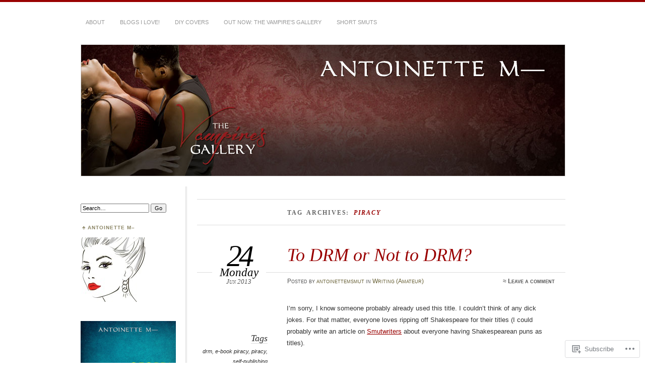

--- FILE ---
content_type: text/html; charset=UTF-8
request_url: https://antoinettemsmut.wordpress.com/tag/piracy/
body_size: 16010
content:
<!DOCTYPE html>
<!--[if IE 7]>
<html id="ie7" lang="en">
<![endif]-->
<!--[if IE 8]>
<html id="ie8" lang="en">
<![endif]-->
<!--[if !(IE 7) & !(IE 8)]><!-->
<html lang="en">
<!--<![endif]-->
<head>
<meta charset="UTF-8" />
<meta name="viewport" content="width=device-width" />
<title>piracy | Antoinette M--</title>
<link rel="profile" href="http://gmpg.org/xfn/11" />
<link rel="pingback" href="https://antoinettemsmut.wordpress.com/xmlrpc.php" />
<!--[if lt IE 9]>
<script src="https://s0.wp.com/wp-content/themes/pub/chateau/js/html5.js?m=1315596887i" type="text/javascript"></script>
<![endif]-->
<meta name='robots' content='max-image-preview:large' />
<link rel='dns-prefetch' href='//s0.wp.com' />
<link rel="alternate" type="application/rss+xml" title="Antoinette M-- &raquo; Feed" href="https://antoinettemsmut.wordpress.com/feed/" />
<link rel="alternate" type="application/rss+xml" title="Antoinette M-- &raquo; Comments Feed" href="https://antoinettemsmut.wordpress.com/comments/feed/" />
<link rel="alternate" type="application/rss+xml" title="Antoinette M-- &raquo; piracy Tag Feed" href="https://antoinettemsmut.wordpress.com/tag/piracy/feed/" />
	<script type="text/javascript">
		/* <![CDATA[ */
		function addLoadEvent(func) {
			var oldonload = window.onload;
			if (typeof window.onload != 'function') {
				window.onload = func;
			} else {
				window.onload = function () {
					oldonload();
					func();
				}
			}
		}
		/* ]]> */
	</script>
	<style id='wp-emoji-styles-inline-css'>

	img.wp-smiley, img.emoji {
		display: inline !important;
		border: none !important;
		box-shadow: none !important;
		height: 1em !important;
		width: 1em !important;
		margin: 0 0.07em !important;
		vertical-align: -0.1em !important;
		background: none !important;
		padding: 0 !important;
	}
/*# sourceURL=wp-emoji-styles-inline-css */
</style>
<link crossorigin='anonymous' rel='stylesheet' id='all-css-2-1' href='/wp-content/plugins/gutenberg-core/v22.2.0/build/styles/block-library/style.css?m=1764855221i&cssminify=yes' type='text/css' media='all' />
<style id='wp-block-library-inline-css'>
.has-text-align-justify {
	text-align:justify;
}
.has-text-align-justify{text-align:justify;}

/*# sourceURL=wp-block-library-inline-css */
</style><style id='global-styles-inline-css'>
:root{--wp--preset--aspect-ratio--square: 1;--wp--preset--aspect-ratio--4-3: 4/3;--wp--preset--aspect-ratio--3-4: 3/4;--wp--preset--aspect-ratio--3-2: 3/2;--wp--preset--aspect-ratio--2-3: 2/3;--wp--preset--aspect-ratio--16-9: 16/9;--wp--preset--aspect-ratio--9-16: 9/16;--wp--preset--color--black: #000000;--wp--preset--color--cyan-bluish-gray: #abb8c3;--wp--preset--color--white: #ffffff;--wp--preset--color--pale-pink: #f78da7;--wp--preset--color--vivid-red: #cf2e2e;--wp--preset--color--luminous-vivid-orange: #ff6900;--wp--preset--color--luminous-vivid-amber: #fcb900;--wp--preset--color--light-green-cyan: #7bdcb5;--wp--preset--color--vivid-green-cyan: #00d084;--wp--preset--color--pale-cyan-blue: #8ed1fc;--wp--preset--color--vivid-cyan-blue: #0693e3;--wp--preset--color--vivid-purple: #9b51e0;--wp--preset--gradient--vivid-cyan-blue-to-vivid-purple: linear-gradient(135deg,rgb(6,147,227) 0%,rgb(155,81,224) 100%);--wp--preset--gradient--light-green-cyan-to-vivid-green-cyan: linear-gradient(135deg,rgb(122,220,180) 0%,rgb(0,208,130) 100%);--wp--preset--gradient--luminous-vivid-amber-to-luminous-vivid-orange: linear-gradient(135deg,rgb(252,185,0) 0%,rgb(255,105,0) 100%);--wp--preset--gradient--luminous-vivid-orange-to-vivid-red: linear-gradient(135deg,rgb(255,105,0) 0%,rgb(207,46,46) 100%);--wp--preset--gradient--very-light-gray-to-cyan-bluish-gray: linear-gradient(135deg,rgb(238,238,238) 0%,rgb(169,184,195) 100%);--wp--preset--gradient--cool-to-warm-spectrum: linear-gradient(135deg,rgb(74,234,220) 0%,rgb(151,120,209) 20%,rgb(207,42,186) 40%,rgb(238,44,130) 60%,rgb(251,105,98) 80%,rgb(254,248,76) 100%);--wp--preset--gradient--blush-light-purple: linear-gradient(135deg,rgb(255,206,236) 0%,rgb(152,150,240) 100%);--wp--preset--gradient--blush-bordeaux: linear-gradient(135deg,rgb(254,205,165) 0%,rgb(254,45,45) 50%,rgb(107,0,62) 100%);--wp--preset--gradient--luminous-dusk: linear-gradient(135deg,rgb(255,203,112) 0%,rgb(199,81,192) 50%,rgb(65,88,208) 100%);--wp--preset--gradient--pale-ocean: linear-gradient(135deg,rgb(255,245,203) 0%,rgb(182,227,212) 50%,rgb(51,167,181) 100%);--wp--preset--gradient--electric-grass: linear-gradient(135deg,rgb(202,248,128) 0%,rgb(113,206,126) 100%);--wp--preset--gradient--midnight: linear-gradient(135deg,rgb(2,3,129) 0%,rgb(40,116,252) 100%);--wp--preset--font-size--small: 13px;--wp--preset--font-size--medium: 20px;--wp--preset--font-size--large: 36px;--wp--preset--font-size--x-large: 42px;--wp--preset--font-family--albert-sans: 'Albert Sans', sans-serif;--wp--preset--font-family--alegreya: Alegreya, serif;--wp--preset--font-family--arvo: Arvo, serif;--wp--preset--font-family--bodoni-moda: 'Bodoni Moda', serif;--wp--preset--font-family--bricolage-grotesque: 'Bricolage Grotesque', sans-serif;--wp--preset--font-family--cabin: Cabin, sans-serif;--wp--preset--font-family--chivo: Chivo, sans-serif;--wp--preset--font-family--commissioner: Commissioner, sans-serif;--wp--preset--font-family--cormorant: Cormorant, serif;--wp--preset--font-family--courier-prime: 'Courier Prime', monospace;--wp--preset--font-family--crimson-pro: 'Crimson Pro', serif;--wp--preset--font-family--dm-mono: 'DM Mono', monospace;--wp--preset--font-family--dm-sans: 'DM Sans', sans-serif;--wp--preset--font-family--dm-serif-display: 'DM Serif Display', serif;--wp--preset--font-family--domine: Domine, serif;--wp--preset--font-family--eb-garamond: 'EB Garamond', serif;--wp--preset--font-family--epilogue: Epilogue, sans-serif;--wp--preset--font-family--fahkwang: Fahkwang, sans-serif;--wp--preset--font-family--figtree: Figtree, sans-serif;--wp--preset--font-family--fira-sans: 'Fira Sans', sans-serif;--wp--preset--font-family--fjalla-one: 'Fjalla One', sans-serif;--wp--preset--font-family--fraunces: Fraunces, serif;--wp--preset--font-family--gabarito: Gabarito, system-ui;--wp--preset--font-family--ibm-plex-mono: 'IBM Plex Mono', monospace;--wp--preset--font-family--ibm-plex-sans: 'IBM Plex Sans', sans-serif;--wp--preset--font-family--ibarra-real-nova: 'Ibarra Real Nova', serif;--wp--preset--font-family--instrument-serif: 'Instrument Serif', serif;--wp--preset--font-family--inter: Inter, sans-serif;--wp--preset--font-family--josefin-sans: 'Josefin Sans', sans-serif;--wp--preset--font-family--jost: Jost, sans-serif;--wp--preset--font-family--libre-baskerville: 'Libre Baskerville', serif;--wp--preset--font-family--libre-franklin: 'Libre Franklin', sans-serif;--wp--preset--font-family--literata: Literata, serif;--wp--preset--font-family--lora: Lora, serif;--wp--preset--font-family--merriweather: Merriweather, serif;--wp--preset--font-family--montserrat: Montserrat, sans-serif;--wp--preset--font-family--newsreader: Newsreader, serif;--wp--preset--font-family--noto-sans-mono: 'Noto Sans Mono', sans-serif;--wp--preset--font-family--nunito: Nunito, sans-serif;--wp--preset--font-family--open-sans: 'Open Sans', sans-serif;--wp--preset--font-family--overpass: Overpass, sans-serif;--wp--preset--font-family--pt-serif: 'PT Serif', serif;--wp--preset--font-family--petrona: Petrona, serif;--wp--preset--font-family--piazzolla: Piazzolla, serif;--wp--preset--font-family--playfair-display: 'Playfair Display', serif;--wp--preset--font-family--plus-jakarta-sans: 'Plus Jakarta Sans', sans-serif;--wp--preset--font-family--poppins: Poppins, sans-serif;--wp--preset--font-family--raleway: Raleway, sans-serif;--wp--preset--font-family--roboto: Roboto, sans-serif;--wp--preset--font-family--roboto-slab: 'Roboto Slab', serif;--wp--preset--font-family--rubik: Rubik, sans-serif;--wp--preset--font-family--rufina: Rufina, serif;--wp--preset--font-family--sora: Sora, sans-serif;--wp--preset--font-family--source-sans-3: 'Source Sans 3', sans-serif;--wp--preset--font-family--source-serif-4: 'Source Serif 4', serif;--wp--preset--font-family--space-mono: 'Space Mono', monospace;--wp--preset--font-family--syne: Syne, sans-serif;--wp--preset--font-family--texturina: Texturina, serif;--wp--preset--font-family--urbanist: Urbanist, sans-serif;--wp--preset--font-family--work-sans: 'Work Sans', sans-serif;--wp--preset--spacing--20: 0.44rem;--wp--preset--spacing--30: 0.67rem;--wp--preset--spacing--40: 1rem;--wp--preset--spacing--50: 1.5rem;--wp--preset--spacing--60: 2.25rem;--wp--preset--spacing--70: 3.38rem;--wp--preset--spacing--80: 5.06rem;--wp--preset--shadow--natural: 6px 6px 9px rgba(0, 0, 0, 0.2);--wp--preset--shadow--deep: 12px 12px 50px rgba(0, 0, 0, 0.4);--wp--preset--shadow--sharp: 6px 6px 0px rgba(0, 0, 0, 0.2);--wp--preset--shadow--outlined: 6px 6px 0px -3px rgb(255, 255, 255), 6px 6px rgb(0, 0, 0);--wp--preset--shadow--crisp: 6px 6px 0px rgb(0, 0, 0);}:where(.is-layout-flex){gap: 0.5em;}:where(.is-layout-grid){gap: 0.5em;}body .is-layout-flex{display: flex;}.is-layout-flex{flex-wrap: wrap;align-items: center;}.is-layout-flex > :is(*, div){margin: 0;}body .is-layout-grid{display: grid;}.is-layout-grid > :is(*, div){margin: 0;}:where(.wp-block-columns.is-layout-flex){gap: 2em;}:where(.wp-block-columns.is-layout-grid){gap: 2em;}:where(.wp-block-post-template.is-layout-flex){gap: 1.25em;}:where(.wp-block-post-template.is-layout-grid){gap: 1.25em;}.has-black-color{color: var(--wp--preset--color--black) !important;}.has-cyan-bluish-gray-color{color: var(--wp--preset--color--cyan-bluish-gray) !important;}.has-white-color{color: var(--wp--preset--color--white) !important;}.has-pale-pink-color{color: var(--wp--preset--color--pale-pink) !important;}.has-vivid-red-color{color: var(--wp--preset--color--vivid-red) !important;}.has-luminous-vivid-orange-color{color: var(--wp--preset--color--luminous-vivid-orange) !important;}.has-luminous-vivid-amber-color{color: var(--wp--preset--color--luminous-vivid-amber) !important;}.has-light-green-cyan-color{color: var(--wp--preset--color--light-green-cyan) !important;}.has-vivid-green-cyan-color{color: var(--wp--preset--color--vivid-green-cyan) !important;}.has-pale-cyan-blue-color{color: var(--wp--preset--color--pale-cyan-blue) !important;}.has-vivid-cyan-blue-color{color: var(--wp--preset--color--vivid-cyan-blue) !important;}.has-vivid-purple-color{color: var(--wp--preset--color--vivid-purple) !important;}.has-black-background-color{background-color: var(--wp--preset--color--black) !important;}.has-cyan-bluish-gray-background-color{background-color: var(--wp--preset--color--cyan-bluish-gray) !important;}.has-white-background-color{background-color: var(--wp--preset--color--white) !important;}.has-pale-pink-background-color{background-color: var(--wp--preset--color--pale-pink) !important;}.has-vivid-red-background-color{background-color: var(--wp--preset--color--vivid-red) !important;}.has-luminous-vivid-orange-background-color{background-color: var(--wp--preset--color--luminous-vivid-orange) !important;}.has-luminous-vivid-amber-background-color{background-color: var(--wp--preset--color--luminous-vivid-amber) !important;}.has-light-green-cyan-background-color{background-color: var(--wp--preset--color--light-green-cyan) !important;}.has-vivid-green-cyan-background-color{background-color: var(--wp--preset--color--vivid-green-cyan) !important;}.has-pale-cyan-blue-background-color{background-color: var(--wp--preset--color--pale-cyan-blue) !important;}.has-vivid-cyan-blue-background-color{background-color: var(--wp--preset--color--vivid-cyan-blue) !important;}.has-vivid-purple-background-color{background-color: var(--wp--preset--color--vivid-purple) !important;}.has-black-border-color{border-color: var(--wp--preset--color--black) !important;}.has-cyan-bluish-gray-border-color{border-color: var(--wp--preset--color--cyan-bluish-gray) !important;}.has-white-border-color{border-color: var(--wp--preset--color--white) !important;}.has-pale-pink-border-color{border-color: var(--wp--preset--color--pale-pink) !important;}.has-vivid-red-border-color{border-color: var(--wp--preset--color--vivid-red) !important;}.has-luminous-vivid-orange-border-color{border-color: var(--wp--preset--color--luminous-vivid-orange) !important;}.has-luminous-vivid-amber-border-color{border-color: var(--wp--preset--color--luminous-vivid-amber) !important;}.has-light-green-cyan-border-color{border-color: var(--wp--preset--color--light-green-cyan) !important;}.has-vivid-green-cyan-border-color{border-color: var(--wp--preset--color--vivid-green-cyan) !important;}.has-pale-cyan-blue-border-color{border-color: var(--wp--preset--color--pale-cyan-blue) !important;}.has-vivid-cyan-blue-border-color{border-color: var(--wp--preset--color--vivid-cyan-blue) !important;}.has-vivid-purple-border-color{border-color: var(--wp--preset--color--vivid-purple) !important;}.has-vivid-cyan-blue-to-vivid-purple-gradient-background{background: var(--wp--preset--gradient--vivid-cyan-blue-to-vivid-purple) !important;}.has-light-green-cyan-to-vivid-green-cyan-gradient-background{background: var(--wp--preset--gradient--light-green-cyan-to-vivid-green-cyan) !important;}.has-luminous-vivid-amber-to-luminous-vivid-orange-gradient-background{background: var(--wp--preset--gradient--luminous-vivid-amber-to-luminous-vivid-orange) !important;}.has-luminous-vivid-orange-to-vivid-red-gradient-background{background: var(--wp--preset--gradient--luminous-vivid-orange-to-vivid-red) !important;}.has-very-light-gray-to-cyan-bluish-gray-gradient-background{background: var(--wp--preset--gradient--very-light-gray-to-cyan-bluish-gray) !important;}.has-cool-to-warm-spectrum-gradient-background{background: var(--wp--preset--gradient--cool-to-warm-spectrum) !important;}.has-blush-light-purple-gradient-background{background: var(--wp--preset--gradient--blush-light-purple) !important;}.has-blush-bordeaux-gradient-background{background: var(--wp--preset--gradient--blush-bordeaux) !important;}.has-luminous-dusk-gradient-background{background: var(--wp--preset--gradient--luminous-dusk) !important;}.has-pale-ocean-gradient-background{background: var(--wp--preset--gradient--pale-ocean) !important;}.has-electric-grass-gradient-background{background: var(--wp--preset--gradient--electric-grass) !important;}.has-midnight-gradient-background{background: var(--wp--preset--gradient--midnight) !important;}.has-small-font-size{font-size: var(--wp--preset--font-size--small) !important;}.has-medium-font-size{font-size: var(--wp--preset--font-size--medium) !important;}.has-large-font-size{font-size: var(--wp--preset--font-size--large) !important;}.has-x-large-font-size{font-size: var(--wp--preset--font-size--x-large) !important;}.has-albert-sans-font-family{font-family: var(--wp--preset--font-family--albert-sans) !important;}.has-alegreya-font-family{font-family: var(--wp--preset--font-family--alegreya) !important;}.has-arvo-font-family{font-family: var(--wp--preset--font-family--arvo) !important;}.has-bodoni-moda-font-family{font-family: var(--wp--preset--font-family--bodoni-moda) !important;}.has-bricolage-grotesque-font-family{font-family: var(--wp--preset--font-family--bricolage-grotesque) !important;}.has-cabin-font-family{font-family: var(--wp--preset--font-family--cabin) !important;}.has-chivo-font-family{font-family: var(--wp--preset--font-family--chivo) !important;}.has-commissioner-font-family{font-family: var(--wp--preset--font-family--commissioner) !important;}.has-cormorant-font-family{font-family: var(--wp--preset--font-family--cormorant) !important;}.has-courier-prime-font-family{font-family: var(--wp--preset--font-family--courier-prime) !important;}.has-crimson-pro-font-family{font-family: var(--wp--preset--font-family--crimson-pro) !important;}.has-dm-mono-font-family{font-family: var(--wp--preset--font-family--dm-mono) !important;}.has-dm-sans-font-family{font-family: var(--wp--preset--font-family--dm-sans) !important;}.has-dm-serif-display-font-family{font-family: var(--wp--preset--font-family--dm-serif-display) !important;}.has-domine-font-family{font-family: var(--wp--preset--font-family--domine) !important;}.has-eb-garamond-font-family{font-family: var(--wp--preset--font-family--eb-garamond) !important;}.has-epilogue-font-family{font-family: var(--wp--preset--font-family--epilogue) !important;}.has-fahkwang-font-family{font-family: var(--wp--preset--font-family--fahkwang) !important;}.has-figtree-font-family{font-family: var(--wp--preset--font-family--figtree) !important;}.has-fira-sans-font-family{font-family: var(--wp--preset--font-family--fira-sans) !important;}.has-fjalla-one-font-family{font-family: var(--wp--preset--font-family--fjalla-one) !important;}.has-fraunces-font-family{font-family: var(--wp--preset--font-family--fraunces) !important;}.has-gabarito-font-family{font-family: var(--wp--preset--font-family--gabarito) !important;}.has-ibm-plex-mono-font-family{font-family: var(--wp--preset--font-family--ibm-plex-mono) !important;}.has-ibm-plex-sans-font-family{font-family: var(--wp--preset--font-family--ibm-plex-sans) !important;}.has-ibarra-real-nova-font-family{font-family: var(--wp--preset--font-family--ibarra-real-nova) !important;}.has-instrument-serif-font-family{font-family: var(--wp--preset--font-family--instrument-serif) !important;}.has-inter-font-family{font-family: var(--wp--preset--font-family--inter) !important;}.has-josefin-sans-font-family{font-family: var(--wp--preset--font-family--josefin-sans) !important;}.has-jost-font-family{font-family: var(--wp--preset--font-family--jost) !important;}.has-libre-baskerville-font-family{font-family: var(--wp--preset--font-family--libre-baskerville) !important;}.has-libre-franklin-font-family{font-family: var(--wp--preset--font-family--libre-franklin) !important;}.has-literata-font-family{font-family: var(--wp--preset--font-family--literata) !important;}.has-lora-font-family{font-family: var(--wp--preset--font-family--lora) !important;}.has-merriweather-font-family{font-family: var(--wp--preset--font-family--merriweather) !important;}.has-montserrat-font-family{font-family: var(--wp--preset--font-family--montserrat) !important;}.has-newsreader-font-family{font-family: var(--wp--preset--font-family--newsreader) !important;}.has-noto-sans-mono-font-family{font-family: var(--wp--preset--font-family--noto-sans-mono) !important;}.has-nunito-font-family{font-family: var(--wp--preset--font-family--nunito) !important;}.has-open-sans-font-family{font-family: var(--wp--preset--font-family--open-sans) !important;}.has-overpass-font-family{font-family: var(--wp--preset--font-family--overpass) !important;}.has-pt-serif-font-family{font-family: var(--wp--preset--font-family--pt-serif) !important;}.has-petrona-font-family{font-family: var(--wp--preset--font-family--petrona) !important;}.has-piazzolla-font-family{font-family: var(--wp--preset--font-family--piazzolla) !important;}.has-playfair-display-font-family{font-family: var(--wp--preset--font-family--playfair-display) !important;}.has-plus-jakarta-sans-font-family{font-family: var(--wp--preset--font-family--plus-jakarta-sans) !important;}.has-poppins-font-family{font-family: var(--wp--preset--font-family--poppins) !important;}.has-raleway-font-family{font-family: var(--wp--preset--font-family--raleway) !important;}.has-roboto-font-family{font-family: var(--wp--preset--font-family--roboto) !important;}.has-roboto-slab-font-family{font-family: var(--wp--preset--font-family--roboto-slab) !important;}.has-rubik-font-family{font-family: var(--wp--preset--font-family--rubik) !important;}.has-rufina-font-family{font-family: var(--wp--preset--font-family--rufina) !important;}.has-sora-font-family{font-family: var(--wp--preset--font-family--sora) !important;}.has-source-sans-3-font-family{font-family: var(--wp--preset--font-family--source-sans-3) !important;}.has-source-serif-4-font-family{font-family: var(--wp--preset--font-family--source-serif-4) !important;}.has-space-mono-font-family{font-family: var(--wp--preset--font-family--space-mono) !important;}.has-syne-font-family{font-family: var(--wp--preset--font-family--syne) !important;}.has-texturina-font-family{font-family: var(--wp--preset--font-family--texturina) !important;}.has-urbanist-font-family{font-family: var(--wp--preset--font-family--urbanist) !important;}.has-work-sans-font-family{font-family: var(--wp--preset--font-family--work-sans) !important;}
/*# sourceURL=global-styles-inline-css */
</style>

<style id='classic-theme-styles-inline-css'>
/*! This file is auto-generated */
.wp-block-button__link{color:#fff;background-color:#32373c;border-radius:9999px;box-shadow:none;text-decoration:none;padding:calc(.667em + 2px) calc(1.333em + 2px);font-size:1.125em}.wp-block-file__button{background:#32373c;color:#fff;text-decoration:none}
/*# sourceURL=/wp-includes/css/classic-themes.min.css */
</style>
<link crossorigin='anonymous' rel='stylesheet' id='all-css-4-1' href='/_static/??-eJx9kN1uAkEIhV+oLFk1ai+aPsvsLI6085eBqe3bFzWtNjV7Q4CcjwPgqYIvWSkr1tgDZ0Ffplj8u+BqGPfDCMKpRoJGH8MGZxb9VYDoV6TBizzh3aDU4TarkfVTdXpWJJrZUaRksiXsxHMgNVx+clD6XEaq2cA01UYiYDFxT6BH85J/3LWNtU/oj07JdXx8ygMhZ38Vw8VyaadG9qdgabhcciuXoEAF7LtOueQ/BRyi43ZGX9PLuNuM2+f1erV9+wZtO6g2&cssminify=yes' type='text/css' media='all' />
<link crossorigin='anonymous' rel='stylesheet' id='print-css-5-1' href='/wp-content/mu-plugins/global-print/global-print.css?m=1465851035i&cssminify=yes' type='text/css' media='print' />
<style id='jetpack-global-styles-frontend-style-inline-css'>
:root { --font-headings: unset; --font-base: unset; --font-headings-default: -apple-system,BlinkMacSystemFont,"Segoe UI",Roboto,Oxygen-Sans,Ubuntu,Cantarell,"Helvetica Neue",sans-serif; --font-base-default: -apple-system,BlinkMacSystemFont,"Segoe UI",Roboto,Oxygen-Sans,Ubuntu,Cantarell,"Helvetica Neue",sans-serif;}
/*# sourceURL=jetpack-global-styles-frontend-style-inline-css */
</style>
<link crossorigin='anonymous' rel='stylesheet' id='all-css-8-1' href='/wp-content/themes/h4/global.css?m=1420737423i&cssminify=yes' type='text/css' media='all' />
<script type="text/javascript" id="wpcom-actionbar-placeholder-js-extra">
/* <![CDATA[ */
var actionbardata = {"siteID":"37821179","postID":"0","siteURL":"https://antoinettemsmut.wordpress.com","xhrURL":"https://antoinettemsmut.wordpress.com/wp-admin/admin-ajax.php","nonce":"2a7f83fc7a","isLoggedIn":"","statusMessage":"","subsEmailDefault":"instantly","proxyScriptUrl":"https://s0.wp.com/wp-content/js/wpcom-proxy-request.js?m=1513050504i&amp;ver=20211021","i18n":{"followedText":"New posts from this site will now appear in your \u003Ca href=\"https://wordpress.com/reader\"\u003EReader\u003C/a\u003E","foldBar":"Collapse this bar","unfoldBar":"Expand this bar","shortLinkCopied":"Shortlink copied to clipboard."}};
//# sourceURL=wpcom-actionbar-placeholder-js-extra
/* ]]> */
</script>
<script type="text/javascript" id="jetpack-mu-wpcom-settings-js-before">
/* <![CDATA[ */
var JETPACK_MU_WPCOM_SETTINGS = {"assetsUrl":"https://s0.wp.com/wp-content/mu-plugins/jetpack-mu-wpcom-plugin/moon/jetpack_vendor/automattic/jetpack-mu-wpcom/src/build/"};
//# sourceURL=jetpack-mu-wpcom-settings-js-before
/* ]]> */
</script>
<script crossorigin='anonymous' type='text/javascript'  src='/wp-content/js/rlt-proxy.js?m=1720530689i'></script>
<script type="text/javascript" id="rlt-proxy-js-after">
/* <![CDATA[ */
	rltInitialize( {"token":null,"iframeOrigins":["https:\/\/widgets.wp.com"]} );
//# sourceURL=rlt-proxy-js-after
/* ]]> */
</script>
<link rel="EditURI" type="application/rsd+xml" title="RSD" href="https://antoinettemsmut.wordpress.com/xmlrpc.php?rsd" />
<meta name="generator" content="WordPress.com" />

<!-- Jetpack Open Graph Tags -->
<meta property="og:type" content="website" />
<meta property="og:title" content="piracy &#8211; Antoinette M&#8211;" />
<meta property="og:url" content="https://antoinettemsmut.wordpress.com/tag/piracy/" />
<meta property="og:site_name" content="Antoinette M--" />
<meta property="og:image" content="https://s0.wp.com/i/blank.jpg?m=1383295312i" />
<meta property="og:image:width" content="200" />
<meta property="og:image:height" content="200" />
<meta property="og:image:alt" content="" />
<meta property="og:locale" content="en_US" />
<meta property="fb:app_id" content="249643311490" />

<!-- End Jetpack Open Graph Tags -->
<link rel="shortcut icon" type="image/x-icon" href="https://s0.wp.com/i/favicon.ico?m=1713425267i" sizes="16x16 24x24 32x32 48x48" />
<link rel="icon" type="image/x-icon" href="https://s0.wp.com/i/favicon.ico?m=1713425267i" sizes="16x16 24x24 32x32 48x48" />
<link rel="apple-touch-icon" href="https://s0.wp.com/i/webclip.png?m=1713868326i" />
<link rel='openid.server' href='https://antoinettemsmut.wordpress.com/?openidserver=1' />
<link rel='openid.delegate' href='https://antoinettemsmut.wordpress.com/' />
<link rel="search" type="application/opensearchdescription+xml" href="https://antoinettemsmut.wordpress.com/osd.xml" title="Antoinette M--" />
<link rel="search" type="application/opensearchdescription+xml" href="https://s1.wp.com/opensearch.xml" title="WordPress.com" />
<meta name="description" content="Posts about piracy written by antoinettemsmut" />
		<style type="text/css">
					#site-title,
			#site-description {
				position: absolute !important;
				clip: rect(1px 1px 1px 1px); /* IE6, IE7 */
				clip: rect(1px, 1px, 1px, 1px);
			}
			#main-image {
				border-top: none;
				padding-top: 0;
			}
				</style>
	</head>

<body class="archive tag tag-piracy tag-15170 wp-theme-pubchateau customizer-styles-applied two-column sidebar-content jetpack-reblog-enabled">
<div id="page" class="hfeed">
		<div id="page-inner">
		<header id="branding" role="banner">
			<nav id="menu" role="navigation">
				<ul class="menu clear-fix">
<li class="page_item page-item-2"><a href="https://antoinettemsmut.wordpress.com/about/">About</a></li>
<li class="page_item page-item-238"><a href="https://antoinettemsmut.wordpress.com/blogs-i-love/">Blogs I love!</a></li>
<li class="page_item page-item-395"><a href="https://antoinettemsmut.wordpress.com/diy-covers/">DIY Covers</a></li>
<li class="page_item page-item-705"><a href="https://antoinettemsmut.wordpress.com/coming-soon-the-vampires-gallery/">Out Now: The Vampire&#8217;s Gallery</a></li>
<li class="page_item page-item-84"><a href="https://antoinettemsmut.wordpress.com/short-stories/">Short Smuts</a></li>
</ul>
			</nav><!-- end #menu -->

			<div id="main-title">
				<hgroup>
					<h1 id="site-title"><a href="https://antoinettemsmut.wordpress.com/" title="Antoinette M&#8211;" rel="home">Antoinette M&#8211;</a></h1>
												<h2 id="site-description">~ The Chronicles of a Smut Monger</h2>
									</hgroup>
			</div><!-- end #main-title -->

			
			<div id="main-image">
							<a href="https://antoinettemsmut.wordpress.com/">
													<img src="https://antoinettemsmut.wordpress.com/wp-content/uploads/2013/04/thevampiregallery-byantoinettem-960x260.jpg" width="960" height="260" alt="Antoinette M&#8211;" title="Antoinette M&#8211;" />
									</a>
						</div><!-- end #main-image -->
		</header><!-- #branding -->
		<div id="main" class="clear-fix">
<div id="primary">
	<div id="content" class="clear-fix" role="main">
		<div class="more-posts">

			
				<header class="page-header">
					<h1 class="page-title">
						Tag Archives: <em>piracy</em>					</h1>
				</header>

				
				<article id="post-929" class="post-929 post type-post status-publish format-standard hentry category-writing-amateur tag-drm tag-e-book-piracy tag-piracy tag-self-publishing">
	<header class="post-title">
								<h1><a href="https://antoinettemsmut.wordpress.com/2013/06/24/to-drm-or-not-to-drm/" rel="bookmark">To DRM or Not to&nbsp;DRM?</a></h1>								<a href="https://antoinettemsmut.wordpress.com/2013/06/24/to-drm-or-not-to-drm/" class="post-permalink">		<p class="post-date">
			<strong>24</strong>
			<em>Monday</em>
			<span>Jun 2013</span>
		</p>
	</a>
	<div class="post-info clear-fix">
		<p>
			Posted <span class="by-author"> by <span class="author vcard"><a class="url fn n" href="https://antoinettemsmut.wordpress.com/author/antoinettemsmut/" title="View all posts by antoinettemsmut" rel="author">antoinettemsmut</a></span></span> in <a href="https://antoinettemsmut.wordpress.com/category/writing-amateur/" rel="category tag">Writing (Amateur)</a>		</p>
		<p class="post-com-count">
			<strong>&asymp; <a href="https://antoinettemsmut.wordpress.com/2013/06/24/to-drm-or-not-to-drm/#respond">Leave a comment</a></strong>
		</p>
	</div><!-- end .post-info -->
						</header><!-- end .post-title -->
	<div class="post-content clear-fix">

			<div class="post-extras">
				<p><strong>Tags</strong></p><p><a href="https://antoinettemsmut.wordpress.com/tag/drm/" rel="tag">drm</a>, <a href="https://antoinettemsmut.wordpress.com/tag/e-book-piracy/" rel="tag">e-book piracy</a>, <a href="https://antoinettemsmut.wordpress.com/tag/piracy/" rel="tag">piracy</a>, <a href="https://antoinettemsmut.wordpress.com/tag/self-publishing/" rel="tag">self-publishing</a></p>	</div><!-- end .post-extras -->

		<div class="post-entry">
			<p>I&#8217;m sorry, I know someone probably already used this title. I couldn&#8217;t think of any dick jokes. For that matter, everyone loves ripping off Shakespeare for their titles (I could probably write an article on <a href="http://smutwriters.com/" target="_blank">Smutwriters</a> about everyone having Shakespearean puns as titles).</p>
<p>If you&#8217;re new in the self-publishing world, you&#8217;ve probably asked yourself this question. I remember for my very first story, the very first time I used KDP, I looked at that little box with it&#8217;s attached warning that once you make a choice, you can&#8217;t change your mind!</p>
<p>I didn&#8217;t hesitate though. I opted for DRM free, and I always will. The reality is, I&#8217;m way more likely to annoy a legitimate customer than prevent someone from pirating my book. I mean, c&#8217;mon, nerds are smart. They enjoy solving problems like this and then sharing their solutions with others. I remember at my husband&#8217;s job, they blocked Gmail. He immediately figured out a way around it, and discovered that now chat was enabled, so we could discuss the grocery list while when he had some downtime (I know, married life is sexy, calm down and take a cold shower).</p>
<p>There&#8217;s also the ubiquity of piracy. Like, if you asked me whether I pirated anything, I would probably say no. I mean, I don&#8217;t, do I? But we all have a few burned CDs around, we&#8217;ve probably watched some free hentai online, and probably watched a pirated movie at a friend&#8217;s house.</p>
<p>The thing with piracy, it kind of blends into sharing. I mean, I wouldn&#8217;t expect Charles Seife to get indignant about people lending his books around to friends. And it&#8217;s not a bad thing either. When my husband and I were first dating, he lent me <em>Decoding the Universe</em> which I loved. I&#8217;ve since bought it as a gift for family and friends. Of course, the modern version of CD is a zip-drive. You give your friends a bunch of MP3s, and if you&#8217;re like me you probably end up spending some money on some new music.</p>
<p>So, part of my stance about piracy is due to my natural attitude to shrug my shoulders, and think it&#8217;s really nothing to get my knickers in a twist about. Some people might not buy my work, but they probably wouldn&#8217;t have bought it anyways. Some other people might end up buying my work, which is awesome. If they pirate half of my work, and purchase half of it, that&#8217;s still money I wouldn&#8217;t have had otherwise.</p>
<p>The reality is, with places like Literotica, there&#8217;s tons of smut out there for free anyways, and some of it is surprisingly good. People will give away free awesome smut. That&#8217;s not going to stop people from buying smut though. And just because you might be able to pirate my work somewhere, it doesn&#8217;t mean people aren&#8217;t going to buy it.</p>
					</div><!-- end .post-entry -->

	</div><!-- end .post-content -->
</article><!-- #post-929 -->

				
			
		</div><!-- end #more-posts -->
	</div><!-- end #content -->
</div><!-- end #primary -->

	<div id="secondary" class="widget-area" role="complementary">
		
		<aside id="search-2" class="sidebar-widget widget_search">
<form method="get" action="https://antoinettemsmut.wordpress.com//" >
	<div>
		<label for="s" class="assistive-text">Search:</label>
		<input type="text" value="Search&hellip;" name="s" id="s" onfocus="this.value=''" />
		<input type="submit" name="search" value="Go" />
	</div>
</form>
</aside><aside id="gravatar-3" class="sidebar-widget widget_gravatar"><h1 class="widget-title">Antoinette M&#8211;</h1><p><a href="http://www.goodreads.com/author/show/6431129.Antoinette_M_"><img referrerpolicy="no-referrer" alt='Unknown&#039;s avatar' src='https://1.gravatar.com/avatar/1d6d6e4d1473085874853940235ebc524e311e9e4b4bcbe5dd05a42d660694f9?s=128&#038;d=identicon&#038;r=G' srcset='https://1.gravatar.com/avatar/1d6d6e4d1473085874853940235ebc524e311e9e4b4bcbe5dd05a42d660694f9?s=128&#038;d=identicon&#038;r=G 1x, https://1.gravatar.com/avatar/1d6d6e4d1473085874853940235ebc524e311e9e4b4bcbe5dd05a42d660694f9?s=192&#038;d=identicon&#038;r=G 1.5x, https://1.gravatar.com/avatar/1d6d6e4d1473085874853940235ebc524e311e9e4b4bcbe5dd05a42d660694f9?s=256&#038;d=identicon&#038;r=G 2x, https://1.gravatar.com/avatar/1d6d6e4d1473085874853940235ebc524e311e9e4b4bcbe5dd05a42d660694f9?s=384&#038;d=identicon&#038;r=G 3x, https://1.gravatar.com/avatar/1d6d6e4d1473085874853940235ebc524e311e9e4b4bcbe5dd05a42d660694f9?s=512&#038;d=identicon&#038;r=G 4x' class='avatar avatar-128 grav-widget-none' height='128' width='128' loading='lazy' decoding='async' /></a></p>
</aside><aside id="media_image-13" class="sidebar-widget widget_media_image"><style>.widget.widget_media_image { overflow: hidden; }.widget.widget_media_image img { height: auto; max-width: 100%; }</style><a href="http://www.amazon.com/Geordi-Loves-Cthulhu-ebook/dp/B00CA4IZFG/ref=sr_sp-atf_title_1_1?ie=UTF8&#038;qid=1366753280&#038;sr=8-1&#038;keywords=geordi+loves+cthulhu"><img width="529" height="794" src="https://antoinettemsmut.wordpress.com/wp-content/uploads/2013/04/geordilovescthulhu-antoinettem-600x900.jpg" class="image wp-image-852 alignnone attachment-full size-full" alt="" style="max-width: 100%; height: auto;" decoding="async" loading="lazy" srcset="https://antoinettemsmut.wordpress.com/wp-content/uploads/2013/04/geordilovescthulhu-antoinettem-600x900.jpg?w=529&amp;h=794 529w, https://antoinettemsmut.wordpress.com/wp-content/uploads/2013/04/geordilovescthulhu-antoinettem-600x900.jpg?w=100&amp;h=150 100w, https://antoinettemsmut.wordpress.com/wp-content/uploads/2013/04/geordilovescthulhu-antoinettem-600x900.jpg?w=200&amp;h=300 200w, https://antoinettemsmut.wordpress.com/wp-content/uploads/2013/04/geordilovescthulhu-antoinettem-600x900.jpg 600w" sizes="(max-width: 529px) 100vw, 529px" data-attachment-id="852" data-permalink="https://antoinettemsmut.wordpress.com/2013/04/10/geordi-love-cthulhu/geordilovescthulhu-antoinettem-600x900/" data-orig-file="https://antoinettemsmut.wordpress.com/wp-content/uploads/2013/04/geordilovescthulhu-antoinettem-600x900.jpg" data-orig-size="600,900" data-comments-opened="1" data-image-meta="{&quot;aperture&quot;:&quot;0&quot;,&quot;credit&quot;:&quot;&quot;,&quot;camera&quot;:&quot;&quot;,&quot;caption&quot;:&quot;&quot;,&quot;created_timestamp&quot;:&quot;0&quot;,&quot;copyright&quot;:&quot;&quot;,&quot;focal_length&quot;:&quot;0&quot;,&quot;iso&quot;:&quot;0&quot;,&quot;shutter_speed&quot;:&quot;0&quot;,&quot;title&quot;:&quot;&quot;}" data-image-title="Geordi Loves Cthulhu" data-image-description="" data-image-caption="" data-medium-file="https://antoinettemsmut.wordpress.com/wp-content/uploads/2013/04/geordilovescthulhu-antoinettem-600x900.jpg?w=200" data-large-file="https://antoinettemsmut.wordpress.com/wp-content/uploads/2013/04/geordilovescthulhu-antoinettem-600x900.jpg?w=529" /></a></aside><aside id="media_image-5" class="sidebar-widget widget_media_image"><h1 class="widget-title">SmutWriters, A Resource for Writers and Readers</h1><style>.widget.widget_media_image { overflow: hidden; }.widget.widget_media_image img { height: auto; max-width: 100%; }</style><a href="http://smutwriters.com/"><img class="image alignnone" src="http://smutwriters.com/wp-content/uploads/2012/10/smutwriters-badge.jpg" alt="" width="250" height="250" /></a></aside>
		<aside id="recent-posts-2" class="sidebar-widget widget_recent_entries">
		<h1 class="widget-title">Recent Posts</h1>
		<ul>
											<li>
					<a href="https://antoinettemsmut.wordpress.com/2014/09/22/the-lost-king-of-france-not-my-favorite/">The Lost King of France: Not my&nbsp;favorite</a>
									</li>
											<li>
					<a href="https://antoinettemsmut.wordpress.com/2014/06/12/alif-the-unseen-it-got-glued-to-my-hand/">Alif the Unseen: It got glued to my&nbsp;hand</a>
									</li>
											<li>
					<a href="https://antoinettemsmut.wordpress.com/2014/06/02/ive-got-a-bag-of-frozen-corn-jammed-between-my-wrist-and-the-bottom-of-my-keyboard-shelf/">I&#8217;ve got a bag of frozen corn jammed between my wrist and the bottom of my keyboard&nbsp;shelf</a>
									</li>
											<li>
					<a href="https://antoinettemsmut.wordpress.com/2014/05/27/tea-tree-oil-follow-up/">Tea Tree Oil: Follow&nbsp;Up</a>
									</li>
											<li>
					<a href="https://antoinettemsmut.wordpress.com/2014/05/26/psa-tea-tree-oil-is-toxic-to-cats-and-dogs-and-people-if-you-ingest-it/">PSA: Tea Tree Oil is Toxic to Cats and Dogs (and people if you ingest&nbsp;it&#8230;)</a>
									</li>
					</ul>

		</aside><aside id="media_image-12" class="sidebar-widget widget_media_image"><h1 class="widget-title">The Vampire&#8217;s Gallery</h1><style>.widget.widget_media_image { overflow: hidden; }.widget.widget_media_image img { height: auto; max-width: 100%; }</style><div style="width: 1610px" class="wp-caption alignnone"><a href="http://www.amazon.com/The-Vampires-Gallery-ebook/dp/B00BRN8V6O/ref=la_B009STN5AQ_1_1?ie=UTF8&#038;qid=1363565804&#038;sr=1-1"><img width="529" height="819" src="https://antoinettemsmut.wordpress.com/wp-content/uploads/2012/12/thevampiregallery-byantoinettem-1600x2477.jpg" class="image wp-image-768 alignnone attachment-full size-full" alt="" style="max-width: 100%; height: auto;" decoding="async" loading="lazy" srcset="https://antoinettemsmut.wordpress.com/wp-content/uploads/2012/12/thevampiregallery-byantoinettem-1600x2477.jpg?w=529&amp;h=819 529w, https://antoinettemsmut.wordpress.com/wp-content/uploads/2012/12/thevampiregallery-byantoinettem-1600x2477.jpg?w=1058&amp;h=1638 1058w, https://antoinettemsmut.wordpress.com/wp-content/uploads/2012/12/thevampiregallery-byantoinettem-1600x2477.jpg?w=97&amp;h=150 97w, https://antoinettemsmut.wordpress.com/wp-content/uploads/2012/12/thevampiregallery-byantoinettem-1600x2477.jpg?w=194&amp;h=300 194w, https://antoinettemsmut.wordpress.com/wp-content/uploads/2012/12/thevampiregallery-byantoinettem-1600x2477.jpg?w=768&amp;h=1189 768w, https://antoinettemsmut.wordpress.com/wp-content/uploads/2012/12/thevampiregallery-byantoinettem-1600x2477.jpg?w=661&amp;h=1024 661w" sizes="(max-width: 529px) 100vw, 529px" data-attachment-id="768" data-permalink="https://antoinettemsmut.wordpress.com/coming-soon-the-vampires-gallery/thevampiregallery-byantoinettem-1600x2477/" data-orig-file="https://antoinettemsmut.wordpress.com/wp-content/uploads/2012/12/thevampiregallery-byantoinettem-1600x2477.jpg" data-orig-size="1600,2477" data-comments-opened="1" data-image-meta="{&quot;aperture&quot;:&quot;0&quot;,&quot;credit&quot;:&quot;&quot;,&quot;camera&quot;:&quot;&quot;,&quot;caption&quot;:&quot;&quot;,&quot;created_timestamp&quot;:&quot;0&quot;,&quot;copyright&quot;:&quot;&quot;,&quot;focal_length&quot;:&quot;0&quot;,&quot;iso&quot;:&quot;0&quot;,&quot;shutter_speed&quot;:&quot;0&quot;,&quot;title&quot;:&quot;&quot;}" data-image-title="TheVampireGallery-ByAntoinetteM-1600&amp;#215;2477" data-image-description="" data-image-caption="" data-medium-file="https://antoinettemsmut.wordpress.com/wp-content/uploads/2012/12/thevampiregallery-byantoinettem-1600x2477.jpg?w=194" data-large-file="https://antoinettemsmut.wordpress.com/wp-content/uploads/2012/12/thevampiregallery-byantoinettem-1600x2477.jpg?w=529" /></a><p class="wp-caption-text">A sanguine tale of lust and love.</p></div></aside><aside id="media_image-9" class="sidebar-widget widget_media_image"><h1 class="widget-title">Ass Grabber: Book 1</h1><style>.widget.widget_media_image { overflow: hidden; }.widget.widget_media_image img { height: auto; max-width: 100%; }</style><div style="width: 2010px" class="wp-caption alignnone"><a href="http://www.amazon.com/Love-500-Ass-Grabber-ebook/dp/B008EMTY6M/ref=sr_1_9?s=digital-text&#038;ie=UTF8&#038;qid=1350507595&#038;sr=1-9&#038;keywords=antoinette+m"><img width="2000" height="3000" src="https://antoinettemsmut.wordpress.com/wp-content/uploads/2013/03/antoinettemloveonthe500.jpg?w=2000" class="image wp-image-757 alignnone attachment-2000x3003 size-2000x3003" alt="" style="max-width: 100%; height: auto;" decoding="async" loading="lazy" srcset="https://antoinettemsmut.wordpress.com/wp-content/uploads/2013/03/antoinettemloveonthe500.jpg 2000w, https://antoinettemsmut.wordpress.com/wp-content/uploads/2013/03/antoinettemloveonthe500.jpg?w=100 100w, https://antoinettemsmut.wordpress.com/wp-content/uploads/2013/03/antoinettemloveonthe500.jpg?w=200 200w, https://antoinettemsmut.wordpress.com/wp-content/uploads/2013/03/antoinettemloveonthe500.jpg?w=768 768w, https://antoinettemsmut.wordpress.com/wp-content/uploads/2013/03/antoinettemloveonthe500.jpg?w=683 683w, https://antoinettemsmut.wordpress.com/wp-content/uploads/2013/03/antoinettemloveonthe500.jpg?w=1440 1440w" sizes="(max-width: 2000px) 100vw, 2000px" data-attachment-id="757" data-permalink="https://antoinettemsmut.wordpress.com/2013/04/23/free-for-two-days-love-on-the-500/young-sexy-pole-dance-woman/" data-orig-file="https://antoinettemsmut.wordpress.com/wp-content/uploads/2013/03/antoinettemloveonthe500.jpg" data-orig-size="2000,3000" data-comments-opened="1" data-image-meta="{&quot;aperture&quot;:&quot;5.6&quot;,&quot;credit&quot;:&quot;&quot;,&quot;camera&quot;:&quot;Canon EOS 5D Mark II&quot;,&quot;caption&quot;:&quot;&quot;,&quot;created_timestamp&quot;:&quot;1280686786&quot;,&quot;copyright&quot;:&quot;&quot;,&quot;focal_length&quot;:&quot;85&quot;,&quot;iso&quot;:&quot;100&quot;,&quot;shutter_speed&quot;:&quot;0.00625&quot;,&quot;title&quot;:&quot;Young sexy pole dance woman.&quot;}" data-image-title="Love on the 500" data-image-description="" data-image-caption="" data-medium-file="https://antoinettemsmut.wordpress.com/wp-content/uploads/2013/03/antoinettemloveonthe500.jpg?w=200" data-large-file="https://antoinettemsmut.wordpress.com/wp-content/uploads/2013/03/antoinettemloveonthe500.jpg?w=529" /></a><p class="wp-caption-text">Love on the 500</p></div></aside><aside id="categories-2" class="sidebar-widget widget_categories"><h1 class="widget-title">Categories</h1>
			<ul>
					<li class="cat-item cat-item-98821875"><a href="https://antoinettemsmut.wordpress.com/category/writing-amateur/adventures-in-smut/">Adventures in Smut</a>
</li>
	<li class="cat-item cat-item-1506759"><a href="https://antoinettemsmut.wordpress.com/category/beer-2/">Beer</a>
</li>
	<li class="cat-item cat-item-178"><a href="https://antoinettemsmut.wordpress.com/category/books/">Books</a>
</li>
	<li class="cat-item cat-item-1150"><a href="https://antoinettemsmut.wordpress.com/category/flowers/">Flowers</a>
</li>
	<li class="cat-item cat-item-586"><a href="https://antoinettemsmut.wordpress.com/category/food/">Food</a>
</li>
	<li class="cat-item cat-item-1784529"><a href="https://antoinettemsmut.wordpress.com/category/free-smut/">Free Smut</a>
</li>
	<li class="cat-item cat-item-161172967"><a href="https://antoinettemsmut.wordpress.com/category/fresh-smut/">Fresh Smut</a>
</li>
	<li class="cat-item cat-item-34204711"><a href="https://antoinettemsmut.wordpress.com/category/six-sentence-sunday/">Six Sentence Sunday</a>
</li>
	<li class="cat-item cat-item-1"><a href="https://antoinettemsmut.wordpress.com/category/uncategorized/">Uncategorized</a>
</li>
	<li class="cat-item cat-item-98842414"><a href="https://antoinettemsmut.wordpress.com/category/writing-amateur/">Writing (Amateur)</a>
</li>
	<li class="cat-item cat-item-99629141"><a href="https://antoinettemsmut.wordpress.com/category/writing-professional-advice/">Writing (Professional Advice)</a>
</li>
			</ul>

			</aside><aside id="archives-2" class="sidebar-widget widget_archive"><h1 class="widget-title">Archives</h1>
			<ul>
					<li><a href='https://antoinettemsmut.wordpress.com/2014/09/'>September 2014</a></li>
	<li><a href='https://antoinettemsmut.wordpress.com/2014/06/'>June 2014</a></li>
	<li><a href='https://antoinettemsmut.wordpress.com/2014/05/'>May 2014</a></li>
	<li><a href='https://antoinettemsmut.wordpress.com/2014/02/'>February 2014</a></li>
	<li><a href='https://antoinettemsmut.wordpress.com/2014/01/'>January 2014</a></li>
	<li><a href='https://antoinettemsmut.wordpress.com/2013/10/'>October 2013</a></li>
	<li><a href='https://antoinettemsmut.wordpress.com/2013/09/'>September 2013</a></li>
	<li><a href='https://antoinettemsmut.wordpress.com/2013/08/'>August 2013</a></li>
	<li><a href='https://antoinettemsmut.wordpress.com/2013/07/'>July 2013</a></li>
	<li><a href='https://antoinettemsmut.wordpress.com/2013/06/'>June 2013</a></li>
	<li><a href='https://antoinettemsmut.wordpress.com/2013/05/'>May 2013</a></li>
	<li><a href='https://antoinettemsmut.wordpress.com/2013/04/'>April 2013</a></li>
	<li><a href='https://antoinettemsmut.wordpress.com/2013/03/'>March 2013</a></li>
	<li><a href='https://antoinettemsmut.wordpress.com/2013/01/'>January 2013</a></li>
	<li><a href='https://antoinettemsmut.wordpress.com/2012/12/'>December 2012</a></li>
	<li><a href='https://antoinettemsmut.wordpress.com/2012/11/'>November 2012</a></li>
	<li><a href='https://antoinettemsmut.wordpress.com/2012/10/'>October 2012</a></li>
	<li><a href='https://antoinettemsmut.wordpress.com/2012/09/'>September 2012</a></li>
	<li><a href='https://antoinettemsmut.wordpress.com/2012/08/'>August 2012</a></li>
	<li><a href='https://antoinettemsmut.wordpress.com/2012/07/'>July 2012</a></li>
	<li><a href='https://antoinettemsmut.wordpress.com/2012/06/'>June 2012</a></li>
			</ul>

			</aside><aside id="meta-2" class="sidebar-widget widget_meta"><h1 class="widget-title">Meta</h1>
		<ul>
			<li><a class="click-register" href="https://wordpress.com/start?ref=wplogin">Create account</a></li>			<li><a href="https://antoinettemsmut.wordpress.com/wp-login.php">Log in</a></li>
			<li><a href="https://antoinettemsmut.wordpress.com/feed/">Entries feed</a></li>
			<li><a href="https://antoinettemsmut.wordpress.com/comments/feed/">Comments feed</a></li>

			<li><a href="https://wordpress.com/" title="Powered by WordPress, state-of-the-art semantic personal publishing platform.">WordPress.com</a></li>
		</ul>

		</aside><aside id="text-2" class="sidebar-widget widget_text">			<div class="textwidget"><div id="statcounter_image" style="display:inline;"><a title="wordpress visitor counter" href="http://statcounter.com/wordpress.com/" class="statcounter"><img src="http://c.statcounter.com/8131818/0/c84f6a22/1/" alt="wordpress visitor counter" style="border:none;" /></a></div></div>
		</aside>
	</div><!-- #secondary .widget-area -->


		</div><!-- end #main -->
	</div><!-- end #page-inner -->

	<footer id="colophon" role="contentinfo">
		<div id="footer">
			<div id="footer-inner">
				<div id="footer-inner-inner">
					

				</div><!-- end #footer-inner-inner -->
			</div><!-- end #footer-inner -->
		</div>
		<div id="copyright">
			<div id="copyright-inner">
					<div id="copyright-inner-inner">
					<p>
						
							</p>
				</div><!-- end #copyright-inner-inner -->
			</div><!-- end #copyright-inner -->
		</div><!-- end #copyright -->
	</footer><!-- end #footer -->

	<!--  -->
<script type="speculationrules">
{"prefetch":[{"source":"document","where":{"and":[{"href_matches":"/*"},{"not":{"href_matches":["/wp-*.php","/wp-admin/*","/files/*","/wp-content/*","/wp-content/plugins/*","/wp-content/themes/pub/chateau/*","/*\\?(.+)"]}},{"not":{"selector_matches":"a[rel~=\"nofollow\"]"}},{"not":{"selector_matches":".no-prefetch, .no-prefetch a"}}]},"eagerness":"conservative"}]}
</script>
<script type="text/javascript" src="//0.gravatar.com/js/hovercards/hovercards.min.js?ver=202604924dcd77a86c6f1d3698ec27fc5da92b28585ddad3ee636c0397cf312193b2a1" id="grofiles-cards-js"></script>
<script type="text/javascript" id="wpgroho-js-extra">
/* <![CDATA[ */
var WPGroHo = {"my_hash":""};
//# sourceURL=wpgroho-js-extra
/* ]]> */
</script>
<script crossorigin='anonymous' type='text/javascript'  src='/wp-content/mu-plugins/gravatar-hovercards/wpgroho.js?m=1610363240i'></script>

	<script>
		// Initialize and attach hovercards to all gravatars
		( function() {
			function init() {
				if ( typeof Gravatar === 'undefined' ) {
					return;
				}

				if ( typeof Gravatar.init !== 'function' ) {
					return;
				}

				Gravatar.profile_cb = function ( hash, id ) {
					WPGroHo.syncProfileData( hash, id );
				};

				Gravatar.my_hash = WPGroHo.my_hash;
				Gravatar.init(
					'body',
					'#wp-admin-bar-my-account',
					{
						i18n: {
							'Edit your profile →': 'Edit your profile →',
							'View profile →': 'View profile →',
							'Contact': 'Contact',
							'Send money': 'Send money',
							'Sorry, we are unable to load this Gravatar profile.': 'Sorry, we are unable to load this Gravatar profile.',
							'Gravatar not found.': 'Gravatar not found.',
							'Too Many Requests.': 'Too Many Requests.',
							'Internal Server Error.': 'Internal Server Error.',
							'Is this you?': 'Is this you?',
							'Claim your free profile.': 'Claim your free profile.',
							'Email': 'Email',
							'Home Phone': 'Home Phone',
							'Work Phone': 'Work Phone',
							'Cell Phone': 'Cell Phone',
							'Contact Form': 'Contact Form',
							'Calendar': 'Calendar',
						},
					}
				);
			}

			if ( document.readyState !== 'loading' ) {
				init();
			} else {
				document.addEventListener( 'DOMContentLoaded', init );
			}
		} )();
	</script>

		<div style="display:none">
	<div class="grofile-hash-map-a8a9872c0e3b9439de44b94bfe1775a4">
	</div>
	</div>
		<div id="actionbar" dir="ltr" style="display: none;"
			class="actnbr-pub-chateau actnbr-has-follow actnbr-has-actions">
		<ul>
								<li class="actnbr-btn actnbr-hidden">
								<a class="actnbr-action actnbr-actn-follow " href="">
			<svg class="gridicon" height="20" width="20" xmlns="http://www.w3.org/2000/svg" viewBox="0 0 20 20"><path clip-rule="evenodd" d="m4 4.5h12v6.5h1.5v-6.5-1.5h-1.5-12-1.5v1.5 10.5c0 1.1046.89543 2 2 2h7v-1.5h-7c-.27614 0-.5-.2239-.5-.5zm10.5 2h-9v1.5h9zm-5 3h-4v1.5h4zm3.5 1.5h-1v1h1zm-1-1.5h-1.5v1.5 1 1.5h1.5 1 1.5v-1.5-1-1.5h-1.5zm-2.5 2.5h-4v1.5h4zm6.5 1.25h1.5v2.25h2.25v1.5h-2.25v2.25h-1.5v-2.25h-2.25v-1.5h2.25z"  fill-rule="evenodd"></path></svg>
			<span>Subscribe</span>
		</a>
		<a class="actnbr-action actnbr-actn-following  no-display" href="">
			<svg class="gridicon" height="20" width="20" xmlns="http://www.w3.org/2000/svg" viewBox="0 0 20 20"><path fill-rule="evenodd" clip-rule="evenodd" d="M16 4.5H4V15C4 15.2761 4.22386 15.5 4.5 15.5H11.5V17H4.5C3.39543 17 2.5 16.1046 2.5 15V4.5V3H4H16H17.5V4.5V12.5H16V4.5ZM5.5 6.5H14.5V8H5.5V6.5ZM5.5 9.5H9.5V11H5.5V9.5ZM12 11H13V12H12V11ZM10.5 9.5H12H13H14.5V11V12V13.5H13H12H10.5V12V11V9.5ZM5.5 12H9.5V13.5H5.5V12Z" fill="#008A20"></path><path class="following-icon-tick" d="M13.5 16L15.5 18L19 14.5" stroke="#008A20" stroke-width="1.5"></path></svg>
			<span>Subscribed</span>
		</a>
							<div class="actnbr-popover tip tip-top-left actnbr-notice" id="follow-bubble">
							<div class="tip-arrow"></div>
							<div class="tip-inner actnbr-follow-bubble">
															<ul>
											<li class="actnbr-sitename">
			<a href="https://antoinettemsmut.wordpress.com">
				<img loading='lazy' alt='' src='https://s0.wp.com/i/logo/wpcom-gray-white.png?m=1479929237i' srcset='https://s0.wp.com/i/logo/wpcom-gray-white.png 1x' class='avatar avatar-50' height='50' width='50' />				Antoinette M--			</a>
		</li>
										<div class="actnbr-message no-display"></div>
									<form method="post" action="https://subscribe.wordpress.com" accept-charset="utf-8" style="display: none;">
																						<div class="actnbr-follow-count">Join 59 other subscribers</div>
																					<div>
										<input type="email" name="email" placeholder="Enter your email address" class="actnbr-email-field" aria-label="Enter your email address" />
										</div>
										<input type="hidden" name="action" value="subscribe" />
										<input type="hidden" name="blog_id" value="37821179" />
										<input type="hidden" name="source" value="https://antoinettemsmut.wordpress.com/tag/piracy/" />
										<input type="hidden" name="sub-type" value="actionbar-follow" />
										<input type="hidden" id="_wpnonce" name="_wpnonce" value="85a3f95643" />										<div class="actnbr-button-wrap">
											<button type="submit" value="Sign me up">
												Sign me up											</button>
										</div>
									</form>
									<li class="actnbr-login-nudge">
										<div>
											Already have a WordPress.com account? <a href="https://wordpress.com/log-in?redirect_to=https%3A%2F%2Fantoinettemsmut.wordpress.com%2F2013%2F06%2F24%2Fto-drm-or-not-to-drm%2F&#038;signup_flow=account">Log in now.</a>										</div>
									</li>
								</ul>
															</div>
						</div>
					</li>
							<li class="actnbr-ellipsis actnbr-hidden">
				<svg class="gridicon gridicons-ellipsis" height="24" width="24" xmlns="http://www.w3.org/2000/svg" viewBox="0 0 24 24"><g><path d="M7 12c0 1.104-.896 2-2 2s-2-.896-2-2 .896-2 2-2 2 .896 2 2zm12-2c-1.104 0-2 .896-2 2s.896 2 2 2 2-.896 2-2-.896-2-2-2zm-7 0c-1.104 0-2 .896-2 2s.896 2 2 2 2-.896 2-2-.896-2-2-2z"/></g></svg>				<div class="actnbr-popover tip tip-top-left actnbr-more">
					<div class="tip-arrow"></div>
					<div class="tip-inner">
						<ul>
								<li class="actnbr-sitename">
			<a href="https://antoinettemsmut.wordpress.com">
				<img loading='lazy' alt='' src='https://s0.wp.com/i/logo/wpcom-gray-white.png?m=1479929237i' srcset='https://s0.wp.com/i/logo/wpcom-gray-white.png 1x' class='avatar avatar-50' height='50' width='50' />				Antoinette M--			</a>
		</li>
								<li class="actnbr-folded-follow">
										<a class="actnbr-action actnbr-actn-follow " href="">
			<svg class="gridicon" height="20" width="20" xmlns="http://www.w3.org/2000/svg" viewBox="0 0 20 20"><path clip-rule="evenodd" d="m4 4.5h12v6.5h1.5v-6.5-1.5h-1.5-12-1.5v1.5 10.5c0 1.1046.89543 2 2 2h7v-1.5h-7c-.27614 0-.5-.2239-.5-.5zm10.5 2h-9v1.5h9zm-5 3h-4v1.5h4zm3.5 1.5h-1v1h1zm-1-1.5h-1.5v1.5 1 1.5h1.5 1 1.5v-1.5-1-1.5h-1.5zm-2.5 2.5h-4v1.5h4zm6.5 1.25h1.5v2.25h2.25v1.5h-2.25v2.25h-1.5v-2.25h-2.25v-1.5h2.25z"  fill-rule="evenodd"></path></svg>
			<span>Subscribe</span>
		</a>
		<a class="actnbr-action actnbr-actn-following  no-display" href="">
			<svg class="gridicon" height="20" width="20" xmlns="http://www.w3.org/2000/svg" viewBox="0 0 20 20"><path fill-rule="evenodd" clip-rule="evenodd" d="M16 4.5H4V15C4 15.2761 4.22386 15.5 4.5 15.5H11.5V17H4.5C3.39543 17 2.5 16.1046 2.5 15V4.5V3H4H16H17.5V4.5V12.5H16V4.5ZM5.5 6.5H14.5V8H5.5V6.5ZM5.5 9.5H9.5V11H5.5V9.5ZM12 11H13V12H12V11ZM10.5 9.5H12H13H14.5V11V12V13.5H13H12H10.5V12V11V9.5ZM5.5 12H9.5V13.5H5.5V12Z" fill="#008A20"></path><path class="following-icon-tick" d="M13.5 16L15.5 18L19 14.5" stroke="#008A20" stroke-width="1.5"></path></svg>
			<span>Subscribed</span>
		</a>
								</li>
														<li class="actnbr-signup"><a href="https://wordpress.com/start/">Sign up</a></li>
							<li class="actnbr-login"><a href="https://wordpress.com/log-in?redirect_to=https%3A%2F%2Fantoinettemsmut.wordpress.com%2F2013%2F06%2F24%2Fto-drm-or-not-to-drm%2F&#038;signup_flow=account">Log in</a></li>
															<li class="flb-report">
									<a href="https://wordpress.com/abuse/?report_url=https://antoinettemsmut.wordpress.com" target="_blank" rel="noopener noreferrer">
										Report this content									</a>
								</li>
															<li class="actnbr-reader">
									<a href="https://wordpress.com/reader/feeds/2791628">
										View site in Reader									</a>
								</li>
															<li class="actnbr-subs">
									<a href="https://subscribe.wordpress.com/">Manage subscriptions</a>
								</li>
																<li class="actnbr-fold"><a href="">Collapse this bar</a></li>
														</ul>
					</div>
				</div>
			</li>
		</ul>
	</div>
	
<script>
window.addEventListener( "DOMContentLoaded", function( event ) {
	var link = document.createElement( "link" );
	link.href = "/wp-content/mu-plugins/actionbar/actionbar.css?v=20250116";
	link.type = "text/css";
	link.rel = "stylesheet";
	document.head.appendChild( link );

	var script = document.createElement( "script" );
	script.src = "/wp-content/mu-plugins/actionbar/actionbar.js?v=20250204";
	document.body.appendChild( script );
} );
</script>

	
	<script type="text/javascript">
		(function () {
			var wpcom_reblog = {
				source: 'toolbar',

				toggle_reblog_box_flair: function (obj_id, post_id) {

					// Go to site selector. This will redirect to their blog if they only have one.
					const postEndpoint = `https://wordpress.com/post`;

					// Ideally we would use the permalink here, but fortunately this will be replaced with the 
					// post permalink in the editor.
					const originalURL = `${ document.location.href }?page_id=${ post_id }`; 
					
					const url =
						postEndpoint +
						'?url=' +
						encodeURIComponent( originalURL ) +
						'&is_post_share=true' +
						'&v=5';

					const redirect = function () {
						if (
							! window.open( url, '_blank' )
						) {
							location.href = url;
						}
					};

					if ( /Firefox/.test( navigator.userAgent ) ) {
						setTimeout( redirect, 0 );
					} else {
						redirect();
					}
				},
			};

			window.wpcom_reblog = wpcom_reblog;
		})();
	</script>
<script id="wp-emoji-settings" type="application/json">
{"baseUrl":"https://s0.wp.com/wp-content/mu-plugins/wpcom-smileys/twemoji/2/72x72/","ext":".png","svgUrl":"https://s0.wp.com/wp-content/mu-plugins/wpcom-smileys/twemoji/2/svg/","svgExt":".svg","source":{"concatemoji":"/wp-includes/js/wp-emoji-release.min.js?m=1764078722i&ver=6.9-RC2-61304"}}
</script>
<script type="module">
/* <![CDATA[ */
/*! This file is auto-generated */
const a=JSON.parse(document.getElementById("wp-emoji-settings").textContent),o=(window._wpemojiSettings=a,"wpEmojiSettingsSupports"),s=["flag","emoji"];function i(e){try{var t={supportTests:e,timestamp:(new Date).valueOf()};sessionStorage.setItem(o,JSON.stringify(t))}catch(e){}}function c(e,t,n){e.clearRect(0,0,e.canvas.width,e.canvas.height),e.fillText(t,0,0);t=new Uint32Array(e.getImageData(0,0,e.canvas.width,e.canvas.height).data);e.clearRect(0,0,e.canvas.width,e.canvas.height),e.fillText(n,0,0);const a=new Uint32Array(e.getImageData(0,0,e.canvas.width,e.canvas.height).data);return t.every((e,t)=>e===a[t])}function p(e,t){e.clearRect(0,0,e.canvas.width,e.canvas.height),e.fillText(t,0,0);var n=e.getImageData(16,16,1,1);for(let e=0;e<n.data.length;e++)if(0!==n.data[e])return!1;return!0}function u(e,t,n,a){switch(t){case"flag":return n(e,"\ud83c\udff3\ufe0f\u200d\u26a7\ufe0f","\ud83c\udff3\ufe0f\u200b\u26a7\ufe0f")?!1:!n(e,"\ud83c\udde8\ud83c\uddf6","\ud83c\udde8\u200b\ud83c\uddf6")&&!n(e,"\ud83c\udff4\udb40\udc67\udb40\udc62\udb40\udc65\udb40\udc6e\udb40\udc67\udb40\udc7f","\ud83c\udff4\u200b\udb40\udc67\u200b\udb40\udc62\u200b\udb40\udc65\u200b\udb40\udc6e\u200b\udb40\udc67\u200b\udb40\udc7f");case"emoji":return!a(e,"\ud83e\u1fac8")}return!1}function f(e,t,n,a){let r;const o=(r="undefined"!=typeof WorkerGlobalScope&&self instanceof WorkerGlobalScope?new OffscreenCanvas(300,150):document.createElement("canvas")).getContext("2d",{willReadFrequently:!0}),s=(o.textBaseline="top",o.font="600 32px Arial",{});return e.forEach(e=>{s[e]=t(o,e,n,a)}),s}function r(e){var t=document.createElement("script");t.src=e,t.defer=!0,document.head.appendChild(t)}a.supports={everything:!0,everythingExceptFlag:!0},new Promise(t=>{let n=function(){try{var e=JSON.parse(sessionStorage.getItem(o));if("object"==typeof e&&"number"==typeof e.timestamp&&(new Date).valueOf()<e.timestamp+604800&&"object"==typeof e.supportTests)return e.supportTests}catch(e){}return null}();if(!n){if("undefined"!=typeof Worker&&"undefined"!=typeof OffscreenCanvas&&"undefined"!=typeof URL&&URL.createObjectURL&&"undefined"!=typeof Blob)try{var e="postMessage("+f.toString()+"("+[JSON.stringify(s),u.toString(),c.toString(),p.toString()].join(",")+"));",a=new Blob([e],{type:"text/javascript"});const r=new Worker(URL.createObjectURL(a),{name:"wpTestEmojiSupports"});return void(r.onmessage=e=>{i(n=e.data),r.terminate(),t(n)})}catch(e){}i(n=f(s,u,c,p))}t(n)}).then(e=>{for(const n in e)a.supports[n]=e[n],a.supports.everything=a.supports.everything&&a.supports[n],"flag"!==n&&(a.supports.everythingExceptFlag=a.supports.everythingExceptFlag&&a.supports[n]);var t;a.supports.everythingExceptFlag=a.supports.everythingExceptFlag&&!a.supports.flag,a.supports.everything||((t=a.source||{}).concatemoji?r(t.concatemoji):t.wpemoji&&t.twemoji&&(r(t.twemoji),r(t.wpemoji)))});
//# sourceURL=/wp-includes/js/wp-emoji-loader.min.js
/* ]]> */
</script>
<script src="//stats.wp.com/w.js?68" defer></script> <script type="text/javascript">
_tkq = window._tkq || [];
_stq = window._stq || [];
_tkq.push(['storeContext', {'blog_id':'37821179','blog_tz':'-5','user_lang':'en','blog_lang':'en','user_id':'0'}]);
		// Prevent sending pageview tracking from WP-Admin pages.
		_stq.push(['view', {'blog':'37821179','v':'wpcom','tz':'-5','user_id':'0','arch_tag':'piracy','arch_results':'1','subd':'antoinettemsmut'}]);
		_stq.push(['extra', {'crypt':'UE5tW3cvZGQ9MH5ucz1rL21iUFg5b2JueV0/TS4tRlQ4X2hiNFRMRTMrQV1iWGEwbllkNz83ZG8lMlRjL2cwUXRmVF1sJiZuJVYvMlNOTks5QiZ2X3VvLmpvR2N0Rmw5eUM2Yltffnx3OE4/RHNlWExhUXM3LlNueCY9T2p4TzlGT0FEVytLWmNacFIwcHlvdFFJN0dwRXIwY29iU3o1XTJ1b2FQdVVIYkFuNSY/LHhFc3BuSWZqJWxyRVtwX35hZ0ZCNkxqM2lYTW9P'}]);
_stq.push([ 'clickTrackerInit', '37821179', '0' ]);
</script>
<noscript><img src="https://pixel.wp.com/b.gif?v=noscript" style="height:1px;width:1px;overflow:hidden;position:absolute;bottom:1px;" alt="" /></noscript>
<meta id="bilmur" property="bilmur:data" content="" data-provider="wordpress.com" data-service="simple" data-site-tz="Etc/GMT+5" data-custom-props="{&quot;logged_in&quot;:&quot;0&quot;,&quot;wptheme&quot;:&quot;pub\/chateau&quot;,&quot;wptheme_is_block&quot;:&quot;0&quot;}"  >
		<script defer src="/wp-content/js/bilmur.min.js?i=17&amp;m=202604"></script> 	</div><!-- end #page -->
</body>
</html>
